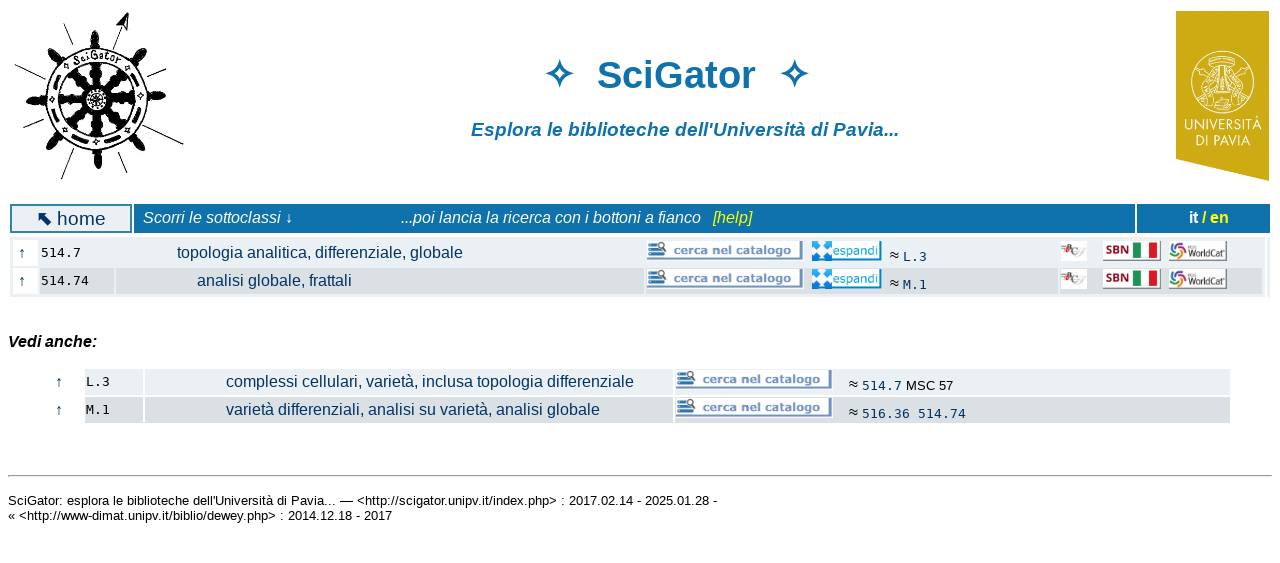

--- FILE ---
content_type: text/html; charset=UTF-8
request_url: http://scigator.unipv.it/index.php?cl=514.7&hi=15
body_size: 2285
content:

<!DOCTYPE html PUBLIC "-//W3C//DTD XHTML 1.0 Transitional//EN"
    "http://www.w3.org/TR/xhtml1/DTD/xhtml1-transitional.dtd">
<html lang="it" xml:lang="it" xmlns="http://www.w3.org/1999/xhtml">


<HTML>

<HEAD>
<TITLE>SciGator (Universita` di Pavia. Servizio biblioteche)</TITLE>
<meta http-equiv="Content-Type" content="text/html;charset=ISO-8859-1">

<meta name="robots" content="noindex">

<style>
a {text-decoration: none;}
td.bor {border: 2px solid #3485A3;}
tr:nth-child(odd)		{ background-color:#EAF0F3; }
tr:nth-child(even)		{ background-color:#DAE0E3; }
</style>


</HEAD>

<BODY BGCOLOR="#FFFFFF" TEXT="#000000" LINK="#003366" VLINK="#1072AD" ALINK="red">

<font face="Verdana, Arial, Helvetica, sans-serif">
    
<table width="100%">
<tr>

<td align="left" bgcolor="#FFFFFF">
<a href="index.php"><img align="left" height="170" src="scigator.jpg" title="logo SciGator"></a>
</td>

<td align="center" bgcolor="#FFFFFF">
<font color="#1072AD">
<h1><big>&#10023;&nbsp;&nbsp;SciGator&nbsp;&nbsp;&#10023;&nbsp;&nbsp;&nbsp;&nbsp;&nbsp;&nbsp;</big></h1>
<h3><em>Esplora le biblioteche <!-- scientifiche -->dell'Universit&agrave; di Pavia...&nbsp;&nbsp;&nbsp;&nbsp;&nbsp;&nbsp;&nbsp;&nbsp;&nbsp;&nbsp;</em>
</h3>
</td>

<td align="right" bgcolor="#FFFFFF">
<a href="http://biblioteche.unipv.it"><img align="right" height="170" src="unipv.png" title="Universita` di Pavia"></a>
<!--
<img align="right" height="80" src="logo-bds.jpg" title="Biblioteca delle Scienze">
<img align="right" height="80" src="logo-bst.jpg" title="Biblioteca della Scienza e della Tecnica">
<img align="right" height="80" src="logo-bam.jpg" title="Biblioteca di Area Medica">
-->
</td>

</tr>
</table>

<br><table width=100%><tr><td align=center class=bor bgcolor=#EAF0F3><a href=index.php><big><b>&#11017;</b>&nbsp;home</big></a></td><td bgcolor=#1072AD><font color=white><em>&nbsp;&nbsp;Scorri le sottoclassi &darr; &nbsp;&nbsp;&nbsp;&nbsp;&nbsp;&nbsp;&nbsp;&nbsp;&nbsp;&nbsp;&nbsp;&nbsp;&nbsp;&nbsp;&nbsp;&nbsp;&nbsp;&nbsp;&nbsp;&nbsp;&nbsp;&nbsp;&nbsp;&nbsp;&nbsp; <!-- poi trova libri sullo <sub><img src=dewey-shelf-button.png height=20></sub> &nbsp;&nbsp; --> ...poi lancia la ricerca con i bottoni a fianco &nbsp; <a href=help.html#2><font color=yellow>[help]</font></a></em></td><td bgcolor=#1072AD align=right><b><font color=white>it</font> <a href=indexe.php><font color=yellow>/ en</font></a></b>&nbsp;&nbsp;&nbsp;&nbsp;&nbsp;&nbsp;&nbsp;&nbsp;&nbsp;&nbsp;</td></tr></table>
<FORM action=index.php>

<table width=100%><tr><td valign=top><table align=left width=100%><tr><td bgcolor=#FFFFFF><a href=index.php?cl=51&hi=9>&nbsp;&uarr;&nbsp;</a></td><td width=6%><code>514.7</code></strong></td><td><a href=index.php?cl=514.7&hi=9>&nbsp;&nbsp;&nbsp;&nbsp;&nbsp;&nbsp;&nbsp;&nbsp;&nbsp;&nbsp;&nbsp;&nbsp;&nbsp;&nbsp;&nbsp;topologia analitica, differenziale, globale&nbsp;&nbsp;&nbsp;&nbsp;&nbsp;</a></strong></td><td><a target=new href=https://opac.unipv.it/opac/query/CC:514.7*%20OR%20CL:514.7*?bib=PAVU1,PAVU3,PAVU4,PAVU5,PAVU6,PAVU7,PAVU8,PAVU9&context=catalogo&sort=Anno><img src=dewey-opac-button.png height=20 title='clicca per cercare i libri su questo argomento nelle biblioteche UniPV'></a>&nbsp;&nbsp;<a target=new href=https://opac.unipv.it/opac/query/CL:514.7*%20OR%20CC:514.7*%20OR%20CC:L.3*?bib=PAVU1,PAVU3,PAVU4,PAVU5,PAVU6,PAVU7,PAVU8,PAVU9&context=catalogo&sort=Anno><img src=dewey-expansion-button.png height=20 title='clicca per estendere la ricerca agli argomenti collegati'></a>&nbsp;&nbsp;&asymp; <code><a href=index.php?cl=:L.3&hi=15>L.3</a></code></code>&nbsp;<small></small></td><td width=200><a href=http://thes.bncf.firenze.sbn.it/DDC.php?lang=it&tiporicercaDDC=cominciaper&numeroricerca=514.7><img src=dewey-ns.png height=20 title='clicca per vedere i termini corrispondenti del Nuovo Soggettario e cercarli nel catalogo della Biblioteca nazionale di Firenze'></a>&nbsp;&nbsp;&nbsp;&nbsp;<a target=new href=https://opac.sbn.it/risultati-ricerca-avanzata?item:13:CodiceClassificazioneDewey::=514.7><img src=dewey-sbn.png height=20 title='clicca per cercare libri su questo argomento nel catalogo nazionale SBN'></a>&nbsp;&nbsp;<a href=https://search.worldcat.org/it/search?q=cl%3A514.7><img src=dewey-worldcat.png height=20 title='clicca per cercare libri su questo argomento nel catalogo mondiale WorldCat'></a></td></tr><tr><td bgcolor=#FFFFFF><a href=index.php?cl=514&hi=9>&nbsp;&uarr;&nbsp;</a></td><td width=6%><code>514.74</code></strong></td><td><a href=index.php?cl=514.74&hi=9>&nbsp;&nbsp;&nbsp;&nbsp;&nbsp;&nbsp;&nbsp;&nbsp;&nbsp;&nbsp;&nbsp;&nbsp;&nbsp;&nbsp;&nbsp;&nbsp;&nbsp;&nbsp;&nbsp;&nbsp;analisi globale, frattali&nbsp;&nbsp;&nbsp;&nbsp;&nbsp;</a></strong></td><td><a target=new href=https://opac.unipv.it/opac/query/CC:514.74*%20OR%20CL:514.74*?bib=PAVU1,PAVU3,PAVU4,PAVU5,PAVU6,PAVU7,PAVU8,PAVU9&context=catalogo&sort=Anno><img src=dewey-opac-button.png height=20 title='clicca per cercare i libri su questo argomento nelle biblioteche UniPV'></a>&nbsp;&nbsp;<a target=new href=https://opac.unipv.it/opac/query/CL:514.74*%20OR%20CC:514.74*%20OR%20CC:M.1*?bib=PAVU1,PAVU3,PAVU4,PAVU5,PAVU6,PAVU7,PAVU8,PAVU9&context=catalogo&sort=Anno><img src=dewey-expansion-button.png height=20 title='clicca per estendere la ricerca agli argomenti collegati'></a>&nbsp;&nbsp;&asymp; <code><a href=index.php?cl=:M.1&hi=15>M.1</a></code></code>&nbsp;<small></small></td><td width=200><a href=http://thes.bncf.firenze.sbn.it/DDC.php?lang=it&tiporicercaDDC=cominciaper&numeroricerca=514.74><img src=dewey-ns.png height=20 title='clicca per vedere i termini corrispondenti del Nuovo Soggettario e cercarli nel catalogo della Biblioteca nazionale di Firenze'></a>&nbsp;&nbsp;&nbsp;&nbsp;<a target=new href=https://opac.sbn.it/risultati-ricerca-avanzata?item:13:CodiceClassificazioneDewey::=514.74><img src=dewey-sbn.png height=20 title='clicca per cercare libri su questo argomento nel catalogo nazionale SBN'></a>&nbsp;&nbsp;<a href=https://search.worldcat.org/it/search?q=cl%3A514.74><img src=dewey-worldcat.png height=20 title='clicca per cercare libri su questo argomento nel catalogo mondiale WorldCat'></a></td></tr></table></td><td valign=top></td></tr></table>

<p>&nbsp;<br><strong><em>Vedi anche:</em></strong></p><blockquote><table width=100%><tr><td bgcolor=#FFFFFF><a href=index.php?cl=L&hi=9>&nbsp;&uarr;&nbsp;</a></td><td width=5%><code>L.3</code></strong></td><td width=45%><a href=index.php?cl=L.3&hi=9>&nbsp;&nbsp;&nbsp;&nbsp;&nbsp;&nbsp;&nbsp;&nbsp;&nbsp;&nbsp;&nbsp;&nbsp;&nbsp;&nbsp;&nbsp;&nbsp;&nbsp;&nbsp;&nbsp;&nbsp;complessi cellulari, variet&agrave;, inclusa topologia differenziale</strong></a></td><td><a target=new href=https://opac.unipv.it/opac/query/CC:L.3*%20OR%20CL:L.3*?bib=PAVU1,PAVU3,PAVU4,PAVU5,PAVU6,PAVU7,PAVU8,PAVU9&context=catalogo&sort=Anno><img src=dewey-opac-button.png height=20 title='clicca per cercare i libri su questo argomento nelle biblioteche UniPV'></a>&nbsp;&nbsp; &nbsp;&asymp; <code><a href=index.php?cl=514.7&hi=15>514.7</a></code></code>&nbsp;<small>MSC 57 </small></td></tr><tr><td bgcolor=#FFFFFF><a href=index.php?cl=M&hi=9>&nbsp;&uarr;&nbsp;</a></td><td width=5%><code>M.1</code></strong></td><td width=45%><a href=index.php?cl=M.1&hi=9>&nbsp;&nbsp;&nbsp;&nbsp;&nbsp;&nbsp;&nbsp;&nbsp;&nbsp;&nbsp;&nbsp;&nbsp;&nbsp;&nbsp;&nbsp;&nbsp;&nbsp;&nbsp;&nbsp;&nbsp;variet&agrave; differenziali, analisi su variet&agrave;, analisi globale</strong></a></td><td><a target=new href=https://opac.unipv.it/opac/query/CC:M.1*%20OR%20CL:M.1*?bib=PAVU1,PAVU3,PAVU4,PAVU5,PAVU6,PAVU7,PAVU8,PAVU9&context=catalogo&sort=Anno><img src=dewey-opac-button.png height=20 title='clicca per cercare i libri su questo argomento nelle biblioteche UniPV'></a>&nbsp;&nbsp; &nbsp;&asymp; <code><a href=index.php?cl=516.36&hi=15>516.36</a></code>&nbsp; <code><a href=index.php?cl=514.74&hi=15>514.74</a></code></code>&nbsp;<small></small></td></tr></table></blockquote>
<!-- 2020.05: Digits.net ha smesso di funzionare (ha poi ripreso in 2020.06)
<p align="right"><small><a href="https://www.digits.net" target="_blank"><img src="https://counter.digits.net/?counter={67d252b7-dea5-c7a4-f16e-41a1e181dc94}&template=simple" alt="Hit Counter by Digits" border="0"  /></a> accessi da 2019.02.12</small></p>
-->

<P>&nbsp;</P>

<HR>

<P><SMALL>
SciGator: esplora le biblioteche dell'Universit&agrave; di Pavia... &mdash; &lt;http://scigator.unipv.it/index.php&gt; : 2017.02.14 - 2025.01.28 -
<br>&laquo; &lt;http://www-dimat.unipv.it/biblio/dewey.php&gt; : 2014.12.18 - 2017
</SMALL>

</font>

</BODY>

</HTML>
